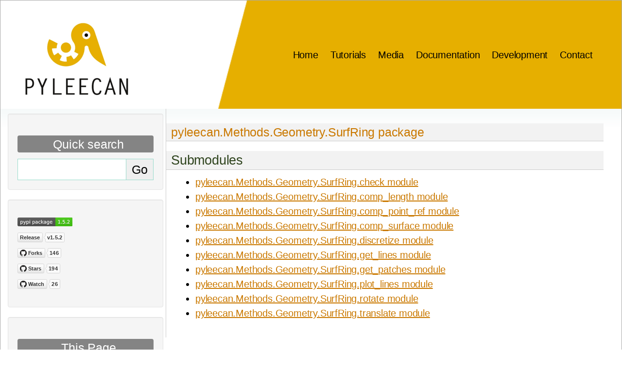

--- FILE ---
content_type: text/html
request_url: https://pyleecan.org/pyleecan.Methods.Geometry.SurfRing.html
body_size: 3320
content:

<!DOCTYPE html>

<html xmlns="http://www.w3.org/1999/xhtml"  lang="en" >

<head>
  <meta charset="utf-8" /><meta name="generator" content="Docutils 0.18.1: http://docutils.sourceforge.net/" />

  <title>pyleecan.Methods.Geometry.SurfRing package &#8212; PYthon Library for Electrical Engineering Computational ANalysis</title>
<link rel="stylesheet" href="https://maxcdn.bootstrapcdn.com/bootstrap/4.5.0/css/bootstrap.min.css">
<link rel="stylesheet" href="https://www.w3schools.com/w3css/4/w3.css">
<link rel="stylesheet" href="_static/sphinxdoc.css" type="text/css" />
<link rel="stylesheet" href="_static/pygments.css" type="text/css" />
<script src="https://ajax.googleapis.com/ajax/libs/jquery/3.5.1/jquery.min.js"></script>
<script src="https://cdnjs.cloudflare.com/ajax/libs/popper.js/1.16.0/umd/popper.min.js"></script>
<script src="https://maxcdn.bootstrapcdn.com/bootstrap/4.5.0/js/bootstrap.min.js"></script>
<link rel="stylesheet" type="text/css" href="_static/pygments.css" />
<link rel="stylesheet" type="text/css" href="_static/sphinxdoc.css" />
<script type="text/javascript" id="documentation_options" data-url_root="./"
  src="_static/documentation_options.js"></script>
<script data-url_root="./" id="documentation_options" src="_static/documentation_options.js"></script>
<script src="_static/jquery.js"></script>
<script src="_static/underscore.js"></script>
<script src="_static/_sphinx_javascript_frameworks_compat.js"></script>
<script src="_static/doctools.js"></script>
<script crossorigin="anonymous" integrity="sha256-Ae2Vz/4ePdIu6ZyI/5ZGsYnb+m0JlOmKPjt6XZ9JJkA=" src="https://cdnjs.cloudflare.com/ajax/libs/require.js/2.3.4/require.min.js"></script>
  <link rel="shortcut icon" href="_static/favicon.png" />
  <link rel="index" title="Index" href="genindex.html" />
  <link rel="search" title="Search" href="search.html" />
  
  <link href='https://fonts.googleapis.com/css?family=Open+Sans:300,400,700' rel='stylesheet' type='text/css' />
  <style type="text/css">
    table.right {
      float: left;
      margin-left: 20px;
    }

    table.right td {
      border: 1px solid #ccc;
    }

      {
      % if not("pyleecan"in pagename) and not("Tests"in pagename) and not ("documentation"in pagename)%
    }

    .related {
      display: none;
    }

      {
      % endif %
    }
  </style>
  <script type="text/javascript" src="//downloads.mailchimp.com/js/signup-forms/popup/unique-methods/embed.js"
    data-dojo-config="usePlainJson: true, isDebug: false"></script>
  <script type="text/javascript">
    function popUp() {
      window.dojoRequire(["mojo/signup-forms/Loader"], function (L) { L.start({ "baseUrl": "mc.us19.list-manage.com", "uuid": "8f9080f46f961e513d56be661", "lid": "49e68177d8", "uniqueMethods": true }) });
      document.cookie = "MCPopupClosed=; path=/; expires=Thu, 01 Jan 1970 00:00:00 UTC";
      document.cookie = "MCPopupSubscribed=; path=/; expires=Thu, 01 Jan 1970 00:00:00 UTC";
    };
    $('#newsletter').onclick = function () { popUp() };
  </script>
  <script type="text/javascript">
    // intelligent scrolling of the sidebar content
    $(window).scroll(function () {
      var sb = $('.sphinxsidebarwrapper');
      var win = $(window);
      var sbh = sb.height();
      var offset = $('.sphinxsidebar').position()['top'];
      var wintop = win.scrollTop();
      var winbot = wintop + win.innerHeight();
      var curtop = sb.position()['top'];
      var curbot = curtop + sbh;
      // does sidebar fit in window?
      if (sbh < win.innerHeight()) {
        // yes: easy case -- always keep at the top
        sb.css('top', $u.min([$u.max([0, wintop - offset - 10]),
        $(document).height() - sbh - 200]));
      } else {
        // no: only scroll if top/bottom edge of sidebar is at
        // top/bottom edge of window
        if (curtop > wintop && curbot > winbot) {
          sb.css('top', $u.max([wintop - offset - 10, 0]));
        } else if (curtop < wintop && curbot < winbot) {
          sb.css('top', $u.min([winbot - sbh - offset - 20,
          $(document).height() - sbh - 200]));
        }
      }
    });
  </script>
  
</head>

<body>
  
  <div class="pageheader" id="head">
    <nav class="navbar navbar-expand-xl">
      <a class="navbar-brand" href="index.html">
        <img src="_static/favicon.png" alt="PYLEECAN" />
      </a>
      <script type="text/javascript">

        function first() {
          //$('#head').css('background-image', 'none');
          //$('#head').css('background-color','white');
          $('#icon-menu').attr("src", "_static/icons8-fermer-la-fenêtre-50.png");

        };
        function second() {
          //$('#head').css('background-color','none');
          //$('#head').css('background-image','url("_static/background.PNG")'); 
          $('#icon-menu').attr("src", "_static/icons8-menu-24.png");

        };

        var toggleFlag = true;

        $(document).ready(function () {
          $('#toggle').click(function () {
            toggleFlag ? first() : second();
            toggleFlag = !toggleFlag;
          });
        });

        $(document).ready(function () {
          updateContainer()
          $(window).resize(function () {
            if (!document.querySelector("html").classList.contains("stop-scrolling")) {
              updateContainer();
            }/*  */
          });
        });
        function updateContainer() {
          // Reorganize web page depending on screen size
          var $containerHeight = $(window).width();
          if ($containerHeight >= 975) {
            document.getElementById("sidebar_open").style.display = "none";
            document.getElementsByClassName("document")[0].style.display = "block";
          }
          if ($containerHeight < 975) {
            document.getElementById("sidebar_open").style.display = "block";
            document.getElementsByClassName("document")[0].style.display = "inline-flex";
          }

        }
        function w3_open() {
          // Open the side bar
          document.getElementById("mySidebar").style.display = "block";
          document.getElementsByClassName("document")[0].style.display = "block";
          document.getElementsByClassName("document")[0].style.filter = "blur(2px)";
          document.getElementById("sidebar_open").style.display = "none";
          $(".sphinxsidebarwrapper").children().css("margin-right", "15px");
          document.querySelector("html").classList.add("stop-scrolling");

        }

        function w3_close() {
          // Close the side bar 
          document.getElementById("mySidebar").style.display = "none";
          document.getElementById("sidebar_open").style.display = "block";
          document.getElementsByClassName("document")[0].style.filter = "none";
          document.getElementsByClassName("document")[0].style.display = "inline-flex";
          $(".sphinxsidebarwrapper").children().css("margin-right", "0px");
          document.querySelector("html").classList.remove("stop-scrolling");
        }

      </script>
      <button id="toggle" class="navbar-toggler" type="button" data-toggle="collapse"
        data-target="#navbarSupportedContent23">
        <div><img id="icon-menu"
            src="_static/icons8-menu-24.png"></img><span></span><span></span><span></span><span></span></div>
      </button>

      <div class="collapse navbar-collapse" id="navbarSupportedContent23">
        <ul class="navbar-nav ">
          <li class="nav-item"><a class="item nav-link" href="index.html">Home</a></li>
          <li class="nav-item"><a class="item nav-link" href="tutorials.html">Tutorials</a></li>
          <li class="nav-item"><a class="item nav-link" href="media.html">Media</a></li>
          <li class="nav-item"><a class="item nav-link" href="documentation.html">Documentation</a></li>
          <li class="nav-item"><a class="item nav-link" href="development.html">Development</a></li>
          <li class="nav-item"><a class="item nav-link" href="contact.html">Contact</a></li>
        </ul>
      </div>
    </nav>

  </div>
  <script type="text/javascript">

    $(document).ready(function () {
      $('.sphinxsidebarwrapper li').each(function () {
        // select href
        var href = $(this).find('a').attr('href');
        // Check filename
        if (href == "#") {

          // Add active class
          $(this).addClass('active');
        }
      });
    });
  </script>
  
<div class="related" role="navigation" aria-label="related navigation">
  <h3>Navigation</h3>
  <ul>
    <li class="right" style="margin-right: 10px" >
      <a href="genindex.html" title="General Index"
        accesskey="I">index</a></li>
    <li class="right" >
      <a href="py-modindex.html" title="Python Module Index"
        >modules</a> |</li>
    <li class="nav-item nav-item-0"><a href="documentation.html">Documentation</a> &#187;</li> 
  </ul>
</div>
<div class="sphinxsidebar" role="navigation" aria-label="main navigation">
  <div class="sphinxsidebarwrapper w3-sidebar w3-collapse" id="mySidebar">
    <button class="w3-bar-item w3-button w3-large w3-hide-large" onclick="w3_close()">Close &times;</button>
<div id="searchbox" class= "well" style="display: none" role="search">
  <h3>Quick search</h3>
    <div class="searchformwrapper">
    <form class="search" action="search.html" method="get">
      <input type="text" name="q" />
      <input type="submit" value="Go" />
    </form>
    </div>
</div>
<script type="text/javascript">$('#searchbox').show(0);</script>
<div class="well badges git">
<ul>
<a href="https://badge.fury.io/py/pyleecan"><img src="https://badge.fury.io/py/pyleecan.svg" alt="PyPI version" height="18"><br></a>
<a href="https://github.com/Eomys/pyleecan">
<img src="https://img.shields.io/github/release/Eomys/pyleecan.svg?style=social&label=Release" alt="Release"><br>
<img src="https://img.shields.io/github/forks/Eomys/pyleecan.svg?style=social&label=Forks" alt="Forks"><br>
<img src="https://img.shields.io/github/stars/Eomys/pyleecan.svg?style=social&label=Stars" alt="Stars"><br>
<img src="https://img.shields.io/github/watchers/Eomys/pyleecan.svg?style=social&label=Watch" alt="Watchers"><br>
</a>
</ul>
</div>


  <div class="well source" role="note" aria-label="source link">
    <h3>This Page</h3>
    <ul class="this-page-menu">
      <li><a href="_sources/pyleecan.Methods.Geometry.SurfRing.rst.txt"
            rel="nofollow">Show Source</a></li>
    </ul>
   </div>
  </div>
</div>
  <div class="document">
    <div id="sidebar_open" style="text-align: left;"><button
        class="w3-button w3-teal w3-dark-grey w3-xlarge w3-hide-large" onclick="w3_open()">&#9776;</button></div>
    <div class="documentwrapper">
      <div class="bodywrapper">
        <div class="body" role="main">
          
  <section id="module-pyleecan.Methods.Geometry.SurfRing">
<span id="pyleecan-methods-geometry-surfring-package"></span><h1>pyleecan.Methods.Geometry.SurfRing package<a class="headerlink" href="#module-pyleecan.Methods.Geometry.SurfRing" title="Permalink to this heading">¶</a></h1>
<section id="submodules">
<h2>Submodules<a class="headerlink" href="#submodules" title="Permalink to this heading">¶</a></h2>
<div class="toctree-wrapper compound">
<ul>
<li class="toctree-l1"><a class="reference internal" href="pyleecan.Methods.Geometry.SurfRing.check.html">pyleecan.Methods.Geometry.SurfRing.check module</a></li>
<li class="toctree-l1"><a class="reference internal" href="pyleecan.Methods.Geometry.SurfRing.comp_length.html">pyleecan.Methods.Geometry.SurfRing.comp_length module</a></li>
<li class="toctree-l1"><a class="reference internal" href="pyleecan.Methods.Geometry.SurfRing.comp_point_ref.html">pyleecan.Methods.Geometry.SurfRing.comp_point_ref module</a></li>
<li class="toctree-l1"><a class="reference internal" href="pyleecan.Methods.Geometry.SurfRing.comp_surface.html">pyleecan.Methods.Geometry.SurfRing.comp_surface module</a></li>
<li class="toctree-l1"><a class="reference internal" href="pyleecan.Methods.Geometry.SurfRing.discretize.html">pyleecan.Methods.Geometry.SurfRing.discretize module</a></li>
<li class="toctree-l1"><a class="reference internal" href="pyleecan.Methods.Geometry.SurfRing.get_lines.html">pyleecan.Methods.Geometry.SurfRing.get_lines module</a></li>
<li class="toctree-l1"><a class="reference internal" href="pyleecan.Methods.Geometry.SurfRing.get_patches.html">pyleecan.Methods.Geometry.SurfRing.get_patches module</a></li>
<li class="toctree-l1"><a class="reference internal" href="pyleecan.Methods.Geometry.SurfRing.plot_lines.html">pyleecan.Methods.Geometry.SurfRing.plot_lines module</a></li>
<li class="toctree-l1"><a class="reference internal" href="pyleecan.Methods.Geometry.SurfRing.rotate.html">pyleecan.Methods.Geometry.SurfRing.rotate module</a></li>
<li class="toctree-l1"><a class="reference internal" href="pyleecan.Methods.Geometry.SurfRing.translate.html">pyleecan.Methods.Geometry.SurfRing.translate module</a></li>
</ul>
</div>
</section>
</section>


        </div>
      </div>
    </div>


    <div class="clearer"></div>
  </div>
<div class="related" role="navigation" aria-label="related navigation">
  <h3>Navigation</h3>
  <ul>
    <li class="right" style="margin-right: 10px" >
      <a href="genindex.html" title="General Index"
        >index</a></li>
    <li class="right" >
      <a href="py-modindex.html" title="Python Module Index"
        >modules</a> |</li>
    <li class="nav-item nav-item-0"><a href="documentation.html">Documentation</a> &#187;</li> 
  </ul>
</div>
  <div class="footer" role="contentinfo">
    &#169; Copyright 2023 Green Forge Coop (GFC). Last update on 2023-04-28.
    Created using <a href="http://sphinx-doc.org/">Sphinx</a>
    5.0.1.
  </div>
</body>

</html>

--- FILE ---
content_type: image/svg+xml;charset=utf-8
request_url: https://img.shields.io/github/forks/Eomys/pyleecan.svg?style=social&label=Forks
body_size: 1336
content:
<svg xmlns="http://www.w3.org/2000/svg" width="90" height="20"><style>a:hover #llink{fill:url(#b);stroke:#ccc}a:hover #rlink{fill:#4183c4}</style><linearGradient id="a" x2="0" y2="100%"><stop offset="0" stop-color="#fcfcfc" stop-opacity="0"/><stop offset="1" stop-opacity=".1"/></linearGradient><linearGradient id="b" x2="0" y2="100%"><stop offset="0" stop-color="#ccc" stop-opacity=".1"/><stop offset="1" stop-opacity=".1"/></linearGradient><g stroke="#d5d5d5"><rect stroke="none" fill="#fcfcfc" x="0.5" y="0.5" width="56" height="19" rx="2"/><rect x="62.5" y="0.5" width="27" height="19" rx="2" fill="#fafafa"/><rect x="62" y="7.5" width="0.5" height="5" stroke="#fafafa"/><path d="M62.5 6.5 l-3 3v1 l3 3" fill="#fafafa"/></g><image x="5" y="3" width="14" height="14" href="[data-uri]"/><g aria-hidden="false" fill="#333" text-anchor="middle" font-family="Helvetica Neue,Helvetica,Arial,sans-serif" text-rendering="geometricPrecision" font-weight="700" font-size="110px" line-height="14px"><a target="_blank" href="https://github.com/Eomys/pyleecan/fork"><text aria-hidden="true" x="365" y="150" fill="#fff" transform="scale(.1)" textLength="290">Forks</text><text x="365" y="140" transform="scale(.1)" textLength="290">Forks</text><rect id="llink" stroke="#d5d5d5" fill="url(#a)" x=".5" y=".5" width="56" height="19" rx="2"/></a><a target="_blank" href="https://github.com/Eomys/pyleecan/network"><rect width="28" x="62" height="20" fill="rgba(0,0,0,0)"/><text aria-hidden="true" x="755" y="150" fill="#fff" transform="scale(.1)" textLength="190">146</text><text id="rlink" x="755" y="140" transform="scale(.1)" textLength="190">146</text></a></g></svg>